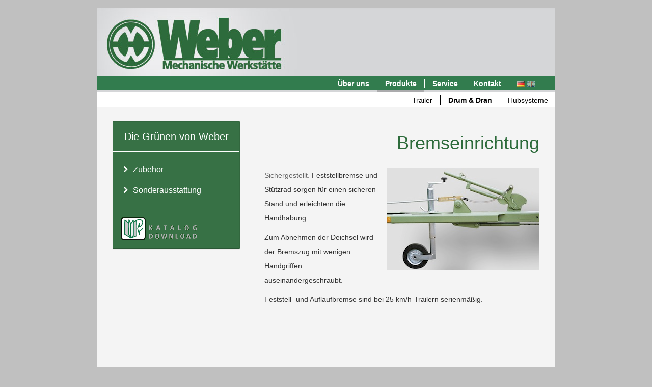

--- FILE ---
content_type: text/html; charset=UTF-8
request_url: https://www.hafentrailer.de/de/hafentrailer_sonderausstattung_bremseinrichtung.html
body_size: 2081
content:
<!DOCTYPE html>
<html lang="de" xml:lang="de">
<head>
    <meta charset="utf-8">
        <title>Bremseinrichtung - Die Grünen von Weber - Hafentrailer für alle Schiffstypen</title>
    <meta name="description" content="Hafentrailer ab 25 Km/h verügen über eine Auflauf- und Feststellbremse" />
        <meta name="author" content="Berthold Weber" />
    <meta name="keywords" content="Bootswagen, Bootstransportwagen, Trailer, Hafentrailer, Bodman, Winterlager, Winterlagerwagen, Werkstatt, Mechanik, Mechanische Werkstätte, Die Grünen, Grüne, Weber, Bodensee, Slipwagen" />
    <meta http-equiv="Content-Style-Type" content="text/css" />
    <base href="//www.hafentrailer.de/" />
            <script src="/javascript/respond.min.js"></script>
    <link rel="stylesheet" type="text/css" href="/layout/bootstrap/css/bootstrap.min.css" />
    <link rel="stylesheet" type="text/css" href="/javascript/font-awesome/css/font-awesome.css">
    <link rel="stylesheet" type="text/css" href="/MAIN.css" />
    <link rel="stylesheet" type="text/css" href="/MENU.css" />
    <link rel="stylesheet" href="/javascript/nivo-slider-master/nivo-slider.css" type="text/css" media="screen" />
    <link rel="stylesheet" href="/javascript/nivo-slider-master/themes/default/default.css" type="text/css" media="screen" />
    <link rel="stylesheet" href="/layout/fancybox/jquery.fancybox.css" />
    
<link rel="stylesheet" type="text/css" href="/PLUGIN_trailer.css" />
</head>
<body>

    <div id="CONTAINER">
        <div id="HEADER">
    		<a id="logo" href="https://www.weber-bodman.de/de/index.html" title="Start">
                <img src="/Head.jpg" alt="Firmenlogo Mechanische Werkstätte Weber" border="0" />
            </a>
                        <div id="NAV">
                <div id="langs">
                                        <img src="/img/flags/gif/de.gif" alt="Deutsch" title="Deutsch"><a href="#"><img src="/img/flags/gif/en.gif" alt="English" style="border:0px;opacity:0.5;cursor:pointer"></a>
                </div>
                <div id="MENU"><ul class="linklistLevel1"><li class="linklist" ><a title="Über uns" href="/de/weber_portraet.html">Über uns</a><ul class="linklistLevel2"><li class="linklist" ><a title="Firmenporträt" href="/de/weber_portraet.html">Firmenporträt</a></li><li class="linklist" ><a title="AGB" href="/de/agb.html">AGB</a></li><li class="linklist" ><a title="Impressum" href="/de/impressum.html">Impressum</a></li></ul></li><li class="linklistTrace" ><a title="Produkte" href="/de/hafentrailer_fuer_alle_schiffstypen.html">Produkte</a><ul class="linklistLevel2"><li class="linklist" ><a title="Trailer" href="/de/hafentrailer_fuer_alle_schiffstypen.html">Trailer</a></li><li class="linklistActive" ><a title="Drum & Dran" href="/de/extras.html">Drum & Dran</a></li><li class="linklist" ><a title="Hubsysteme" href="/de/hubsysteme.html">Hubsysteme</a></li></ul></li><li class="linklist" ><a title="Service" href="/de/hafentrailer_faq.html">Service</a><ul class="linklistLevel2"><li class="linklist" ><a title="Häufige Fragen" href="/de/hafentrailer_faq.html">Häufige Fragen</a></li><li class="linklist" ><a title="Merkblatt" href="/de/hafentrailer_merkblatt.html">Merkblatt</a></li><li class="linklist" ><a title="Luftdrucktabelle" href="/de/hafentrailer_luftdrucktabelle.html">Luftdrucktabelle</a></li><li class="linklist" ><a title="Ladungssicherung" href="/de/hafentrailer_ladungssicherung.html">Ladungssicherung</a></li></ul></li><li class="linklist" ><a title="Kontakt" href="/de/anfrage.html">Kontakt</a><ul class="linklistLevel2"><li class="linklist" ><a title="Anfrage" href="/de/anfrage.html">Anfrage</a></li><li class="linklist" ><a title="Anschrift" href="/de/anschrift.html">Anschrift</a></li></ul></li></ul></div>
                <ul id="MENU_hover"></ul>
                            </div>
    	</div>
        <div id="MENU_subs"><ul class="linklistLevel1"><li><a class="linklist" title="Trailer" href="/de/hafentrailer_fuer_alle_schiffstypen.html">Trailer</a></li><li><a class="linklistActive" title="Drum & Dran" href="/de/extras.html">Drum & Dran</a></li><li><a class="linklist" title="Hubsysteme" href="/de/hubsysteme.html">Hubsysteme</a></li></ul></div>
    	<div id="pagecontent">
        
                        
            
            
            
            
            
                        
                        <div id="greenbox" class="btn-primary">
                <div id="greenbox_slogan">Die Grünen von Weber</div>
                <div id="MENU_3rd"><ul class="linklistLevel1"><li class="linklist" ><a title="Ausführung" data-trigger="manual" data-placement="right" href="/de/hafentrailer_zubehoer_beleuchtung.html"><i class="icon icon-chevron-right"></i> Zubehör</a><ul class="linklistLevel2"><li class="linklist" ><a title="Ausführung" data-trigger="manual" data-placement="right" href="/de/hafentrailer_zubehoer_beleuchtung.html"><i class="icon icon-chevron-right"></i> Beleuchtung</a></li><li class="linklist" ><a title="Ausführung" data-trigger="manual" data-placement="right" href="/de/Diebstahlsicherung.html"><i class="icon icon-chevron-right"></i> Diebstahlschutz</a></li><li class="linklist" ><a title="Ausführung" data-trigger="manual" data-placement="right" href="/de/hafentrailer_zubehoer_radabdeckung.html"><i class="icon icon-chevron-right"></i> Radabdeckung</a></li><li class="linklist" ><a title="Ausführung" data-trigger="manual" data-placement="right" href="/de/hafentrailer_zubehoer_auflagen.html"><i class="icon icon-chevron-right"></i> Auflagen</a></li><li class="linklist" ><a title="Ausführung" data-trigger="manual" data-placement="right" href="/de/hafentrailer_zubehoer_stauraum.html"><i class="icon icon-chevron-right"></i> Stauraum</a></li><li class="linklist" ><a title="Ausführung" data-trigger="manual" data-placement="right" href="/de/hafentrailer_zubehoer_lagerboecke.html"><i class="icon icon-chevron-right"></i> Lagerböcke</a></li><li class="linklist" ><a title="Ausführung" data-trigger="manual" data-placement="right" href="/de/hafentrailer_zubehoer_wagenheber.html"><i class="icon icon-chevron-right"></i> Wagenheber</a></li><li class="linklist" ><a title="Ausführung" data-trigger="manual" data-placement="right" href="/de/hafentrailer_zubehoer_Kugelkopfadapter.html"><i class="icon icon-chevron-right"></i> PKW-Kupplung</a></li></ul></li><li class="active" ><a title="Ausführung" data-trigger="manual" data-placement="right" href="/de/hafentrailer_sonderausstattung_bremseinrichtung.html"><i class="icon icon-chevron-right"></i> Sonderausstattung</a><ul class="linklistLevel2"><li class="active" ><a title="Ausführung" data-trigger="manual" data-placement="right" href="/de/hafentrailer_sonderausstattung_bremseinrichtung.html"><i class="icon icon-chevron-right"></i> Bremseinrichtung</a></li><li class="linklist" ><a title="Ausführung" data-trigger="manual" data-placement="right" href="/de/Zweite_Lenkachse.html"><i class="icon icon-chevron-right"></i> Lenkachse</a></li><li class="linklist" ><a title="Ausführung" data-trigger="manual" data-placement="right" href="/de/Rahmenverlängerung.html"><i class="icon icon-chevron-right"></i> Verlängerung</a></li><li class="linklist" ><a title="Ausführung" data-trigger="manual" data-placement="right" href="/de/hafentrailer_sonderausstattung_lackierung.html"><i class="icon icon-chevron-right"></i> Lackierung</a></li><li class="linklist" ><a title="Ausführung" data-trigger="manual" data-placement="right" href="/de/hafentrailer_sonderausstattung_verzinkung.html"><i class="icon icon-chevron-right"></i> Verzinkung</a></li><li class="linklist" ><a title="Ausführung" data-trigger="manual" data-placement="right" href="/de/hafentrailer_sonderausstattung_tieferlegung.html"><i class="icon icon-chevron-right"></i> Tieferlegung</a></li><li class="linklist" ><a title="Ausführung" data-trigger="manual" data-placement="right" href="/de/hafentrailer_sonderausstattung_spezialauflagen.html"><i class="icon icon-chevron-right"></i> Spezialauflagen</a></li><li class="linklist" ><a title="Ausführung" data-trigger="manual" data-placement="right" href="/de/hafentrailer_sonderausstattung_warntafeln.html"><i class="icon icon-chevron-right"></i> Warntafeln</a></li><li class="linklist" ><a title="Ausführung" data-trigger="manual" data-placement="right" href="/de/hafentrailer_sonderausstattung_sliphilfe.html"><i class="icon icon-chevron-right"></i> Sliphilfe</a></li></ul></li></ul></div>
                <div id="greenbox_description">
                    <a href="https://daten.weber-bodman.de/index.php/s/Ze5s46coER4iX4t"><img src="/pdf/Download.gif" alt="Download Prospekt" /></a>
                </div>
            </div>
                        
                        
                        
                        <div id="content" class="clearfix">
            <div id="contentbox"><h1>Bremseinrichtung</h1>            
<div style="float:right"><img width="300" height="201" style="margin:0 0 10px 10px;" src="./extras/medium/feststellbremse.jpg" class="img-polaroid" alt="" /></div>
<p><font color="#666666">Sichergestellt.</font> Feststellbremse und St&uuml;tzrad sorgen f&uuml;r einen sicheren Stand und erleichtern die Handhabung.</p>
<p>Zum Abnehmen der Deichsel wird der Bremszug mit wenigen Handgriffen auseinandergeschraubt.</p>
<p>Feststell- und  Auflaufbremse sind bei 25 km/h-Trailern serienm&auml;&szlig;ig.</p>
<div style="clear:both">&nbsp;</div>
<p>&nbsp;</p>

                        </div>            </div>
                        
            </div>
                        <div id="FOOTER">
                                <a href="https://www.weber-bodman.de/de/datenschutz.html">Datenschutz</a> | 
                                <a title="Impressum" href="/de/impressum.html">Impressum</a> | 
                                <a title="AGB" href="/de/agb.html">AGB</a>
            </div>
    	</div>
    </div>
    
    <script src="/javascript/jquery-2.1.1.min.js"></script>
    <script src="/layout/bootstrap/js/bootstrap.min.js"></script>
    <script src="/javascript/nivo-slider-master/jquery.nivo.slider.pack.js" type="text/javascript"></script>
    <script type="text/javascript" src="/layout/fancybox/jquery.fancybox.pack.js"></script>
    
    <script type="text/javascript" src="/MAIN.js"></script>
</body>
</html>

--- FILE ---
content_type: text/css;charset=UTF-8
request_url: https://www.hafentrailer.de/MAIN.css
body_size: 1624
content:
@charset "UTF-8";* {outline:none;}body {margin:0px;/*font-family: Tahoma, Verdana, Geneva, Arial, Helvetica, sans-serif;*/font-family: "Lucida Sans Unicode", "Lucida Grande", sans-serif;background: #c0c0c0;}img {vertical-align:bottom;}table {font-family: Tahoma, Verdana, Geneva, Arial, Helvetica, sans-serif;}A {text-decoration: none;color:#2d6b3b;}a:hover {text-decoration:none;}#SEITENINHALT {padding:15px;float:left;background-color:#eeeeee;line-height: 24px;width:590px;min-height:400px;}#tracelist {height:29px;padding-top:4px;background-image:url('/layout/bc_1.png');padding-left:30px;padding-right:30px;line-height:29px;font-size:14px;color:gray;}.TRACE {color:gray;}.TRACE A {text-decoration:none;color:gray;}#searchInput {font-size:12px;line-height:19px;height:19px;padding:4px 6px 2px 6px;border:none;border-radius:0px;margin:0;}#langs {float:right;line-height:27px;margin-right: 30px;width:50px;}#langs img {margin:9px 0px 7px 5px;}#GRADIENT {height:5px;line-height:0px;font-size:0px;background: #0d785d;}#FOOTER {clear:both;background: #d5d6d8;text-align:right;height: 29px;padding-top: 4px;background-image: url('/layout/bc_1.png');padding-left: 30px;padding-right: 30px;line-height: 29px;font-size: 14px;color: gray;}#FOOTER a {color: gray;}#HEADER {background: #d5d6d8;}#THUMBS {float:right;}#CONTAINER {margin: 15px auto 15px auto;overflow:hidden;width:900px;border: 1px solid black;background: rgb(244,244,244);}#slogan {float:right;}.STARTbild, .STARTelement {float:right;}.STARTelement h2 {padding:0px;margin:15px 0px 0px 15px;}.STARTelement img {float:left;height:200px;margin:15px;}.STARTelement div {padding: 15px;}#start  {background-color:#eeeeee;line-height: 24px;width:620px;height:275px;float:left;overflow:hidden;}#technikBox {float:right;background:#BEBEBE;width:175px;padding:15px;font-size:12px;line-height: 16px;margin-left:15px;}#technikBox ul {margin:0px;padding:0px;list-style-position:inside;}#technikBox li {margin:0px;margin-top:5px;padding:0px;}#technikBox h3 {font-size:18px;font-weight:normal;font-style:italic;margin:0px;}#bildbox {padding:0px;margin:0px;float:right;}#bildbox img {margin:15px;margin-top:0px;}#Titelbild {margin-left: -15px;margin-right: -15px;width:620px;}.slideItem {width:620px;height:275px;}.slideText {padding:25px;float:right;width:150px;}li#thumbs_right a {background-image: url('/thumbs/Pfeil-rechts.png');}li#thumbs_left a {background-image: url('/thumbs/Pfeil-links.png');}li.thumbs_nav a {display:block;height: 43px;width:24px;border-style:solid;border-width:28px 0px 28px 0px;border-color:white;background-repeat:no-repeat;}li.thumbs_nav a.inactive {background-position: left bottom;cursor: default;}li.thumbs_nav a:active {background-position: left bottom;}#thumbs {margin: 0;padding:0;background:white;white-space:nowrap;}#thumbs ::selection {background:none;}#thumbs li {display:inline-block;vertical-align:top;margin: 0;padding:0;}#thumbs_content {width:852px;overflow:hidden;}#thumbs_content a img {vertical-align:bottom;height:99px;}#thumbs_content a {display:block;}#thumbs a:hover {background-color:#e6e6e6;border-color:#e6e6e6;}#thumbs a.inactive:hover {background-color:white;border-color:white;}#thumbs_content ul {white-space:nowrap;margin: 0;padding:0;position:relative;}#thumbs_content li {display:inline-block;vertical-align:top;margin: 0;padding:0;}.nivoSlider {position:relative;width:900px;background:url(/ajax-loader.gif) no-repeat 50% 50%;}.nivoSlider img {position:absolute;top:0px;left:0px;display:none;}.nivoSlider a {border:0;display:block;}#pagecontent {}#content h1, #content h3 {color: #2d6b3b;}#content h1 {text-align:right;}#content > h1 {width:540px;float:right;}#content h1 {margin-bottom:30px;}#content > h2 {width:540px;float:right;font-size: 22px;line-height:22px;}#content h4 {color: #2d6b3b;}#infobox {border:1px solid black;border-radius:2px;box-shadow: 0 0 1px 0 #aaa;width:218px;padding:15px;/*margin:0 30px 30px 0;*/font-size:14px;color:black;line-height:20px;background:#E8E8E8;float:left;}#infobox h2 {color:gray;text-align:left;}#content .arrow {background: url('/layout/arrow.png') no-repeat left center;color:black;text-decoration: none;padding-left:20px;}.product-box-6kmh {background: url('./pages/Hafentrailer/6_kmh.png') no-repeat center center;min-height:260px;text-align:right;margin:30px 0 30px 0;float:right;}.product-box-25kmh {background: url('./pages/Hafentrailer/25_kmh.png') no-repeat center right;clear:right;min-height:260px;text-align:left;margin:30px 0 30px 280px;}.product-box-80kmh {background: url('./pages/Hafentrailer/80_kmh.png') no-repeat center center;clear:right;min-height:260px;text-align:right;margin:30px 0 30px 0;}.product-box .carousel-inner {/*width:450px;*/margin-left:0px;overflow:hidden;min-height: 200px;}.product-box {/*width:450px;*/margin-left:0px;}.product-box .carousel {min-height: 200px;margin-top:30px;}/* PAGECONTENT */#content {padding:30px;min-height:340px;line-height:2em;}#content li {line-height:2em;}#content p {-webkit-hyphens: auto;-moz-hyphens: auto;-ms-hyphens: auto;hyphens: auto;}#contentbox {float:right;width:540px;margin-bottom:30px;}#content .columns {clear:right;line-height: 2em;/*text-align:justify;*/-moz-column-count: 3;-moz-column-gap: 2em;-moz-column-rule: 1px solid black;-webkit-column-count: 3;-webkit-column-gap: 2em;-webkit-column-rule: 1px solid black;column-count: 3;column-gap: 2em;column-rule: 1px solid black;}/* CAROUSEL */.carousel-products {width:518px;}/* FAQs */.accordion-group {background:white;}.accordion-body {background: #e5e5e5;}/* slider */#slider {background-position:right top !important;}/* thumbnails */#config-extras .thumbnail {min-height:201px;}/* hot fix IE */.span6 {width:570px;}.span2 {width:170px;}

--- FILE ---
content_type: text/css;charset=UTF-8
request_url: https://www.hafentrailer.de/MENU.css
body_size: 954
content:
@charset "UTF-8";#NAV {background: url('/layout/nav_bg.png') repeat-x;height:31px;}#MENU {float:right;margin-right:10px;}#MENU a {font-weight:bold;}#MENU ul {padding:0;margin:0;list-style:none;}#MENU .linklistTrace, #MENU .linklistActive {border-bottom: 4px solid #ababad;}#MENU li {display:inline-block;line-height:17px;}#MENU .linklistLevel1 {height:27px;}#MENU .linklistLevel1 a {display:inline-block;padding: 0px 15px 0px 15px;margin: 6px 0px 4px 0px;color: white;}#MENU .linklistLevel1 li:not(:first-child) a {border-left: 1px solid white;}#MENU .linklistTrace, #MENU .linklistActive, #MENU .linklistActive {}#MENU_subs li:hover a, #MENU_hover li:hover a {color:gray;}#MENU .linklistLevel2 {display:none;}#MENU_hover {position:absolute;top: 181px;display:none;height: 100px;z-index: 99;}#MENU_hover, #MENU_subs {width:900px;/*background: #3da67e;*/margin:0;padding:0;text-align:right;}.bg_white {background: url('/layout/nav_hover_bg_white.png') repeat-x;}.bg_white_opac {background: url('/layout/nav_hover_bg_white_opac.png') repeat-x;background-size: auto 30px;}#MENU_subs {background: white;clear:both;}#MENU_subs ul {padding:0;margin:0;}#MENU_subs .linklistTrace, #MENU_subs .linklistActive, #MENU_subs .linklistActive {/*color:black;*/font-weight:bold;}#MENU_hover a, #MENU_subs a {display:inline-block;padding: 0px 15px 0px 15px;margin: 6px 0px 4px 0px;}#MENU_hover li, #MENU_subs li {display:inline-block;}#MENU_hover li:not(:first-child) a, #MENU_subs li:not(:first-child) a {border-left: 1px solid black;}#MENU_hover a, #MENU_subs a {color:black;}/* THE GREEN BOX */#greenbox {position: absolute;z-index:999;top:208px;margin:30px 0px 0px 30px;width:250px;opacity:0.95;filter:alpha(opacity=95);-webkit-border-radius: 1px;-moz-border-radius: 1px;border-radius: 1px;border: 1px solid #BBB;border-color: rgba(0, 0, 0, 0.1) rgba(0, 0, 0, 0.1) rgba(0, 0, 0, 0.25);-webkit-box-shadow: inset 0 1px 0 rgba(255, 255, 255, .2), 0 1px 2px rgba(0, 0, 0, .05);-moz-box-shadow: inset 0 1px 0 rgba(255,255,255,.2), 0 1px 2px rgba(0,0,0,.05);box-shadow: inset 0 1px 0 rgba(255, 255, 255, .2), 0 1px 2px rgba(0, 0, 0, .05);}.btn-back {position: absolute;z-index:999;top:208px;margin:30px 0px 0px 30px;opacity:0.8;}/*.btn-back:hover {opacity:1;}*/#greenbox_slogan {font-size:20px;padding:15px;color:white;border-bottom:1px solid white;text-align:center;/*background: -moz-radial-gradient(top, ellipse cover,  rgba(255,255,255,0.75) 0%, rgba(45,107,59,0) 100%);background: -webkit-gradient(radial, top center, 0px, center center, 100%, color-stop(0%,rgba(255,255,255,0.75)), color-stop(100%,rgba(45,107,59,0)));background: -webkit-radial-gradient(top, ellipse cover,  rgba(255,255,255,0.75) 0%,rgba(45,107,59,0) 100%);background: -o-radial-gradient(top, ellipse cover,  rgba(255,255,255,0.75) 0%,rgba(45,107,59,0) 100%);background: -ms-radial-gradient(top, ellipse cover,  rgba(255,255,255,0.75) 0%,rgba(45,107,59,0) 100%);background: radial-gradient(ellipse at top,  rgba(255,255,255,0.75) 0%,rgba(45,107,59,0) 100%);filter: progid:DXImageTransform.Microsoft.gradient( startColorstr='#bfffffff', endColorstr='#002d6b3b',GradientType=1 ); /* IE6-9 fallback on horizontal gradient*/}#MENU_3rd {padding:15px;}#MENU_3rd .popover-title {color: #333;}#MENU_3rd a {white-space: nowrap;}#MENU_3rd .linklistLevel1 > li> a {font-size:16px;line-height:40px;color:white;display:block;}#MENU_3rd a:hover {color:black;}#MENU_3rd .active a, .popover-content .active a {color:black;}.popover-inner ul, .popover-inner li {padding:0;margin:0;list-style:none;}#MENU_3rd ul {list-style:none;margin:0;padding:0;}#MENU_3rd .linklistLevel2 {display:none;}#greenbox_description {color:black;padding:15px;font-size:13px;}

--- FILE ---
content_type: text/css;charset=UTF-8
request_url: https://www.hafentrailer.de/PLUGIN_trailer.css
body_size: 209
content:
.trailer-table {
    float:right;
    /*width: 540px;*/
    margin-left:0px;
    margin-top:30px;
}

.trailer-table tbody tr:hover {
    cursor:pointer;
    background: rgb(249, 249, 249);
}

/* configurator target page */

#config-descr, #config-extras {
    /*width:540px;*/
    margin-left:0px;
    float:right;
    /*margin-top:30px;*/
}

#config-extras .thumbnails {
    margin-top:30px;
}

#config-product-img {
    /*width:540px;*/
    margin-left:0px;
    float:right;
    text-align:right;
}

/* Extras */
.imgBox {
    width:160px;
    height:107px;
    overflow:hidden;
}

/*

.trailer-table thead td {
    background:rgb(231,231,231);
}

.trailer-table td {
    padding:5px 15px 5px 15px;
}

.trailer-active {
    background:rgb(199, 228, 216);
}

.trailer-list tr:not(:first-child).trailer td {
    border-top:1px solid black;
}

.trailer-table td:first-child {
    padding-left:5px;
}

.trailer-table td:last-child {
    padding-right:5px;
}

*/

.nav-configurator {
    width:530px;
    float:right;
    margin-top:30px;
}

#content h1.caption-trailer {
    margin-bottom:0px;
}

#trailer-table {
    width: 570px;
}

--- FILE ---
content_type: text/javascript;charset=UTF-8
request_url: https://www.hafentrailer.de/MAIN.js
body_size: 1072
content:
$(document).ready(function() {enableDirectionNav = false;enablePauseOnHover = false;if($('#slider img').size() > 1 && $('#greenbox').size() == 0 && $('#slider.poster').size() == 0) {enableDirectionNav = true;enablePauseOnHover = true;}$('#slider').nivoSlider({effect: 'fade', slices: 15, boxCols: 8, boxRows: 4, animSpeed: 750, pauseTime: 7500, startSlide: 0, directionNav: enableDirectionNav, directionNavHide: false, controlNav: false,     keyboardNav: true, pauseOnHover: enablePauseOnHover, manualAdvance: false,         });$("ul.fancybox a").fancybox({'transitionIn'	:	'elastic','transitionOut'	:	'elastic','speedIn'		:	600,'speedOut'		:	200,'overlayShow'	:	true,'titlePosition' : 'inside','width' : 900,'height' : 500,'centerOnScroll' : true,'autoDimensions' : false,'autoScale' : false,'onStart' : function() { $('#slider').data('nivoslider').stop(); },'onClosed' : function() { $('#slider').data('nivoslider').start(); },'titleFormat' : fancyTitle});function fancyTitle(title, currentArray, currentIndex, currentOpts) {if(title != '') {var e = $('[title="' + title + '"]');var $link = $('<a class="btn btn-primary" href="' + e.attr('data-target') + '"></a>');var $caption = $('<h4></h4>');var $div = $('<div></div>');$caption.html(title);$link.html('<i class="icon icon-caret-right"></i> Mehr Details');$div.append($caption).append($link);return $div;}}function loadPopoverContent() {return '<ul>' + $('~ ul',this).html() + '</ul>';}$('#MENU_3rd > ul > li:not(.linklistActive) > a').popover({content:loadPopoverContent,html:true});$('#MENU_3rd > ul > li > a').click(function(e) {e.preventDefault();$(this).parent('li').siblings('li').children('a').popover('hide');$(this).popover('toggle');});$('#content, #slider, #FOOTER, #HEADER, #MENU_subs, #tracelist').click(function() {$('#MENU_3rd > ul > li > a').popover('hide');});$('.carousel').carousel();$('#langs a').tooltip();});$(window).load(function() {i_buffer = 1;i_start = 7;i_pointer = 0;i_sum = $('#thumbs_content ul > li').size();e_width = $('#thumbs_content ul > li').first().width();t_width = $('#thumbs_content ul').width();i_min = 1 + i_buffer;i_max = i_sum - i_buffer;t_offset = t_width / 2 - e_width / 2;function thumbs_nav(d, duration) {if(!duration) duration = 300;if(i_pointer + d <= i_max && i_pointer + d >= i_min) {i_pointer += d;if(i_pointer == i_min) $("#thumbs_left a").addClass('inactive');else $("#thumbs_left a").removeClass('inactive');if(i_pointer == i_max) $("#thumbs_right a").addClass('inactive');else $("#thumbs_right a").removeClass('inactive');$('#thumbs_content ul').animate({left: -(i_pointer - 1) * e_width + t_offset + 'px'}, {duration: duration,queue: false});}}thumbs_nav(i_start, 0);$('.thumbs_nav a').click(function(e) {e.preventDefault();});$('#thumbs_left').click(function() {thumbs_nav(-1);});$('#thumbs_right').click(function() {thumbs_nav(+1);});$('.accordion .collapse').on('hide', function () {$(this).parent().children().find('i').toggleClass('icon-circle-arrow-right').toggleClass('icon-circle-arrow-down');}).on('show', function () {$(this).parent().children().find('i').toggleClass('icon-circle-arrow-right').toggleClass('icon-circle-arrow-down');});});